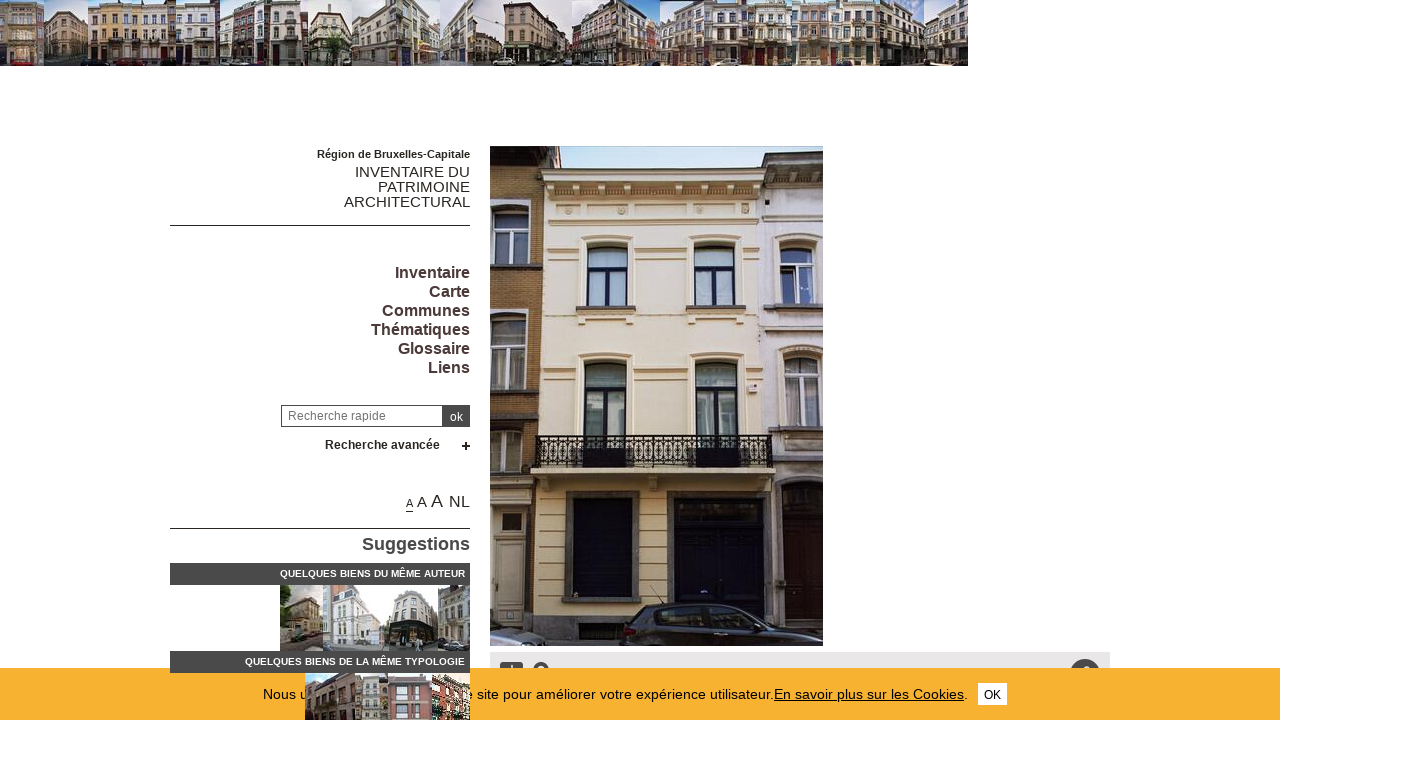

--- FILE ---
content_type: text/html; charset=utf-8
request_url: https://monument.heritage.brussels/fr/buildings/19024
body_size: 60692
content:
<!DOCTYPE html> 
<html lang="fr">
<head>
  	<meta http-equiv="content-type" content="text/html; charset=utf-8" />
	<meta content="IE=edge,chrome=1" http-equiv="X-UA-Compatible">
	<meta name='viewport' content='width=device-width, initial-scale=1.0, user-scalable=0' >
	<title> &ndash; Inventaire du patrimoine architectural</title>
	<link rel="shortcut icon" href="/img/urban_favicon.png" type="image/vnd.microsoft.icon" />
	<meta content="maison d’habitation, INCONNU - ONBEKEND" name="description">
	<meta name="DC.title" content=" &ndash; Inventaire du patrimoine architectural" />	<meta property="og:title" content=" &ndash; Inventaire du patrimoine architectural" />
	<meta property="og:type" content="Place" />
	<meta property="og:description" content="maison d’habitation, INCONNU - ONBEKEND" />
	<meta property="og:locale" content="fr_FR" />
	<meta property="og:image" content="https://monument.heritage.brussels/medias/500/buildings/10502090_0058_P01.jpg" />
	<meta property="og:image:url" content="https://monument.heritage.brussels/medias/500/buildings/10502090_0058_P01.jpg" />
	<meta property="og:image:height" content="500" />
	<style>@import url("/_integration/heritage/assets/css/style.css?v=20260201214931");</style>
	<style>@import url("/_integration/shame.monuments.css?v=20260201214931");</style>
	<link rel="stylesheet" href="https://unpkg.com/leaflet@1.4.0/dist/leaflet.css"
  integrity="sha512-puBpdR0798OZvTTbP4A8Ix/l+A4dHDD0DGqYW6RQ+9jxkRFclaxxQb/SJAWZfWAkuyeQUytO7+7N4QKrDh+drA=="
  crossorigin=""/>
  <link rel="stylesheet" media="all" href="https://unpkg.com/leaflet.markercluster@1.4.1/dist/MarkerCluster.Default.css" />
<link rel="stylesheet" media="all" href="https://unpkg.com/leaflet.markercluster@1.4.1/dist/MarkerCluster.css" />
  
  
<script src="https://unpkg.com/leaflet@1.4.0/dist/leaflet.js"
  integrity="sha512-QVftwZFqvtRNi0ZyCtsznlKSWOStnDORoefr1enyq5mVL4tmKB3S/EnC3rRJcxCPavG10IcrVGSmPh6Qw5lwrg=="
  crossorigin=""></script>
  <script src="https://unpkg.com/leaflet.markercluster@1.4.1/dist/leaflet.markercluster.js"></script>
  

  <script src="/_integration/Control.FullScreen.js"></script>
  
  
  <script src="/_integration/heritage/assets/js/dist/libs.js?v=1"></script>
  <script src="https://cdnjs.cloudflare.com/ajax/libs/popper.js/1.14.3/umd/popper.min.js" integrity="sha384-ZMP7rVo3mIykV+2+9J3UJ46jBk0WLaUAdn689aCwoqbBJiSnjAK/l8WvCWPIPm49" crossorigin="anonymous"></script>
  <script src="https://stackpath.bootstrapcdn.com/bootstrap/4.1.1/js/bootstrap.min.js" integrity="sha384-smHYKdLADwkXOn1EmN1qk/HfnUcbVRZyYmZ4qpPea6sjB/pTJ0euyQp0Mk8ck+5T" crossorigin="anonymous"></script>
  <script src="/_integration/heritage/assets/js/dist/hierarchy-select.js?v=1"></script>
  <script src="/_integration/heritage/assets/js/dist/scripts.js?v=3"></script>
  <script src="/_integration/heritage/assets/js/dist/connection.js?v=3"></script>
  <!-- jQuery Modal -->
<script src="https://cdnjs.cloudflare.com/ajax/libs/jquery-modal/0.9.1/jquery.modal.min.js"></script>
<link rel="stylesheet" href="https://cdnjs.cloudflare.com/ajax/libs/jquery-modal/0.9.1/jquery.modal.min.css" />
<style>
.blocker{z-index:999998;}
.modal{z-index:999999;padding: 10px 0px;border-radius:0px;}
</style>
  <!-- Google tag (gtag.js) -->
<script async src="https://www.googletagmanager.com/gtag/js?id=G-NCJ1RPJXJX"></script>
<script>
  window.dataLayer = window.dataLayer || [];
  function gtag(){dataLayer.push(arguments);}
  gtag('js', new Date());

  gtag('config', 'G-NCJ1RPJXJX');
</script>
</head>

<body class="front  fr monuments">
<div id="phrise">

<a href='/fr/Ixelles/Rue_Longue_Vie/40/19012' class='imginfo'><img src='https://monument.heritage.brussels/medias/66/buildings/10502090_0040_P01.jpg' alt="Longue Vie 40 (rue)"></a><a href='/fr/Ixelles/Rue_Anoul/30/19017' class='imginfo'><img src='https://monument.heritage.brussels/medias/66/buildings/10502090_0050_P01.jpg' alt="Longue Vie 50 (rue)<br>Anoul 30 (rue)"></a><a href='/fr/Ixelles/Rue_Longue_Vie/52/19019' class='imginfo'><img src='https://monument.heritage.brussels/medias/66/buildings/10502090_0052_P01.jpg' alt="Longue Vie 52 (rue)"></a><a href='/fr/Ixelles/Rue_Longue_Vie/54/19021' class='imginfo'><img src='https://monument.heritage.brussels/medias/66/buildings/10502090_0054_P01.jpg' alt="Longue Vie 54 (rue)"></a><a href='/fr/Ixelles/Rue_Longue_Vie/60/19025' class='imginfo'><img src='https://monument.heritage.brussels/medias/66/buildings/10502090_0060_P01.jpg' alt="Longue Vie 60 (rue)"></a><a href='/fr/Ixelles/Rue_Longue_Vie/62/19026' class='imginfo'><img src='https://monument.heritage.brussels/medias/66/buildings/10502090_0062_P01.jpg' alt="Longue Vie 62 (rue)"></a><a href='/fr/Ixelles/Rue_Longue_Vie/64/19027' class='imginfo'><img src='https://monument.heritage.brussels/medias/66/buildings/10502090_0064_P01.jpg' alt="Longue Vie 64 (rue)"></a><a href='/fr/Ixelles/Rue_Ernest_Solvay/33/19067' class='imginfo'><img src='https://monument.heritage.brussels/medias/66/buildings/10501170_0033_P01.jpg' alt="Solvay 33-35-37 (rue Ernest)<br>Longue Vie 3-5 (rue)"></a><a href='/fr/Ixelles/Rue_Longue_Vie/11/19008' class='imginfo'><img src='https://monument.heritage.brussels/medias/66/buildings/10502090_0009_B01.jpg' alt="Longue Vie 9-11 (rue)"></a><a href='/fr/Ixelles/Rue_Longue_Vie/13a/19010' class='imginfo'><img src='https://monument.heritage.brussels/medias/66/buildings/10502090_0013_P01.jpg' alt="Longue Vie 13-13a (rue)"></a><a href='/fr/Ixelles/Rue_Longue_Vie/15/19009' class='imginfo'><img src='https://monument.heritage.brussels/medias/66/buildings/10502090_0015_B01.jpg' alt="Longue Vie 15 (rue)"></a><a href='/fr/Ixelles/Rue_Bourae/4/18981' class='imginfo'><img src='https://monument.heritage.brussels/medias/66/buildings/10500440_0002_P01.jpg' alt="Bouré 2, 4, 6 (rue)<br>Longue Vie 33 (rue)"></a><a href='/fr/Ixelles/Rue_Longue_Vie/39/19011' class='imginfo'><img src='https://monument.heritage.brussels/medias/66/buildings/10502090_0037_P01.jpg' alt="Longue Vie 37, 39 (rue)"></a><a href='/fr/Ixelles/Rue_Longue_Vie/43/19013' class='imginfo'><img src='https://monument.heritage.brussels/medias/66/buildings/10502090_0043_P01.jpg' alt="Longue Vie 43 (rue)"></a><a href='/fr/Ixelles/Rue_Longue_Vie/45/19014' class='imginfo'><img src='https://monument.heritage.brussels/medias/66/buildings/10502090_0045_P01.jpg' alt="Longue Vie 45 (rue)"></a><a href='/fr/Ixelles/Rue_Longue_Vie/47/19015' class='imginfo'><img src='https://monument.heritage.brussels/medias/66/buildings/10502090_0047_P01.jpg' alt="Longue Vie 47 (rue)"></a><a href='/fr/Ixelles/Rue_Longue_Vie/49/19016' class='imginfo'><img src='https://monument.heritage.brussels/medias/66/buildings/10502090_0049_P01.jpg' alt="Longue Vie 49 (rue)"></a><a href='/fr/Ixelles/Rue_Longue_Vie/51/19018' class='imginfo'><img src='https://monument.heritage.brussels/medias/66/buildings/10502090_0051_P01.jpg' alt="Longue Vie 51 (rue)"></a><a href='/fr/Ixelles/Rue_Longue_Vie/53/19020' class='imginfo'><img src='https://monument.heritage.brussels/medias/66/buildings/10502090_0053_P01.jpg' alt="Longue Vie 53 (rue)"></a><a href='/fr/Ixelles/Rue_Longue_Vie/55/19022' class='imginfo'><img src='https://monument.heritage.brussels/medias/66/buildings/10502090_0055_P01.jpg' alt="Longue Vie 55 (rue)"></a><a href='/fr/Ixelles/Rue_Longue_Vie/57/19023' class='imginfo'><img src='https://monument.heritage.brussels/medias/66/buildings/10502090_0057_P01.jpg' alt="Longue Vie 57 (rue)"></a>


</div><div class="site-wrapper container">
	<div class="row">
		<header id="main-header" class="col-md-4 d-print-none">
			<div id="logo2"><img src="/_integration/heritage/assets/css/images/logo/logo-iris.png" alt="Région de Bruxelles Capitale" class="logo-bxl-cap" ><p>Région de Bruxelles-Capitale</p>
</div>
<div id="navigation" class="d-flex flex-column align-items-end" >
			<div id="header">

					<div id="logo">
						<p>Région de Bruxelles-Capitale</p>
						<div class="baseline"><a href="/fr/">Inventaire du<br> patrimoine architectural</a></div>
					</div>

					<!-- Toggle Menu -->

		            <div class="toggle-wrapper">
		                <a id="nav-toggle" class="hamburger-menu toggle-menu" href="#primary-nav"><div class="bar"></div></a>
		            </div>

					<div id="menu-1">
						<nav>
							<ul id="menu">
								<li class="first"><a href="/fr/inventaire/">Inventaire</a></li>

<li class="first"><a href="/fr/map/">Carte</a></li>
<li class="first"><a href="/fr/cities/">Communes</a></li>
<li class="first"><a href="/fr/inventories/">Thématiques</a></li>
<li class="first"><a href="/fr/glossary/">Glossaire</a></li>
<li class="first"><a href="/fr/liens/">Liens</a></li>								
							</ul>
						</nav>

					</div>

				</div>

				<div class="header-search-wrapper">
					<form action="/index.php" method="GET" name="qsearch" style="margin-top:0px;">
						<a href="javascript:affichePage(85);"><img src="/img/info.gif" alt="info" class="help_button"></a><input id="quick_search" class="field" type="text" name="quick_search" value="" placeholder="Recherche rapide">
						<input type="hidden" name="section" value="buildings">
						<input type="hidden" name="lg" value="fr">
						<input class="submit" type="submit" value="ok">
					</form>
					
					
					
					<div class="adv-search"><a href="#">Recherche avancée</a></div>
					<div id="menu_select">
					<form action="/index.php" method="GET" name="building_search">
	<div>
	
		<div class="dropdown hierarchy-select hiearchy" id="city" default="">
		    <button type="button" class="btn btn-secondary dropdown-toggle" id="city-button" data-toggle="dropdown" aria-haspopup="true" aria-expanded="false"></button>
		    <div class="dropdown-menu" aria-labelledby="city-button">
<div class="hs-searchbox">
		            <input type="text" class="form-control" autocomplete="off">
		        </div>
				<div class="hs-menu-inner">
				<a href="#" class="dropdown-item" data-value="" data-level="1">Toutes les communes</a>
			 
				<a href="#" class="dropdown-item" data-value="1070" data-level="1" >Anderlecht</a>
				<a href="#" class="dropdown-item" data-value="1160" data-level="1" >Auderghem</a>
				<a href="#" class="dropdown-item" data-value="1082" data-level="1" >Berchem-Sainte-Agathe</a>
				<a href="#" class="dropdown-item" data-value="1002" data-level="1" >Bruxelles Extension Est</a>
				<a href="#" class="dropdown-item" data-value="1003" data-level="1" >Bruxelles Extension Nord</a>
				<a href="#" class="dropdown-item" data-value="1001" data-level="1" >Bruxelles Extension Sud</a>
				<a href="#" class="dropdown-item" data-value="1130" data-level="1" >Bruxelles Haren</a>
				<a href="#" class="dropdown-item" data-value="1020" data-level="1" >Bruxelles Laeken</a>
				<a href="#" class="dropdown-item" data-value="1120" data-level="1" >Bruxelles Neder-O.-H.</a>
				<a href="#" class="dropdown-item" data-value="1000" data-level="1" >Bruxelles Pentagone</a>
				<a href="#" class="dropdown-item" data-value="1040" data-level="1" >Etterbeek</a>
				<a href="#" class="dropdown-item" data-value="1140" data-level="1" >Evere</a>
				<a href="#" class="dropdown-item" data-value="1190" data-level="1" >Forest</a>
				<a href="#" class="dropdown-item" data-value="1083" data-level="1" >Ganshoren</a>
				<a href="#" class="dropdown-item" data-value="1050" data-level="1" >Ixelles</a>
				<a href="#" class="dropdown-item" data-value="1090" data-level="1" >Jette</a>
				<a href="#" class="dropdown-item" data-value="1081" data-level="1" >Koekelberg</a>
				<a href="#" class="dropdown-item" data-value="1080" data-level="1" >Molenbeek-Saint-Jean</a>
				<a href="#" class="dropdown-item" data-value="1060" data-level="1" >Saint-Gilles</a>
				<a href="#" class="dropdown-item" data-value="1210" data-level="1" >Saint-Josse-ten-Noode</a>
				<a href="#" class="dropdown-item" data-value="1030" data-level="1" >Schaerbeek</a>
				<a href="#" class="dropdown-item" data-value="1180" data-level="1" >Uccle</a>
				<a href="#" class="dropdown-item" data-value="1170" data-level="1" >Watermael-Boitsfort</a>
				<a href="#" class="dropdown-item" data-value="1200" data-level="1" >Woluwe-Saint-Lambert</a>
				<a href="#" class="dropdown-item" data-value="1150" data-level="1" >Woluwe-Saint-Pierre</a>			    </div>
			</div>
			<input class="d-none" name="city" readonly="readonly" aria-hidden="true" type="text"/>
		</div>
	</div>
	<div>
		<div class="dropdown hierarchy-select hiearchy hierarchystreets">
		    <button type="button" class="btn btn-secondary dropdown-toggle" id="streets-button" data-toggle="dropdown" aria-haspopup="true" aria-expanded="false"></button>
		    <div class="dropdown-menu" aria-labelledby="streets-button">
<div class="hs-searchbox">
		            <input type="text" class="form-control" autocomplete="off">
		        </div>
				<div class="hs-menu-inner streets_to_populate">
			      <a href="#" class="dropdown-item" data-value="" data-level="1">Toutes les voiries</a>	
				</div>
			</div>
			<input class="d-none" name="street" readonly="readonly" aria-hidden="true" type="text"/>
		</div>
		
	</div>
	<div>
		<input class="wplaceh" id="number" placeholder="Tous les numéros" name="number" value="" type="text" style="width:110px;"/>
	</div>
	
	<div>
		<div class="dropdown hierarchy-select hiearchy">
		    <button type="button" class="btn btn-secondary dropdown-toggle" id="actors-button" data-toggle="dropdown" aria-haspopup="true" aria-expanded="false"></button>
		    <div class="dropdown-menu" aria-labelledby="actors-button">
<div class="hs-searchbox">
		            <input type="text" class="form-control" autocomplete="off">
		        </div>
				<div class="hs-menu-inner architectes_to_populate">
			      <a href="#" class="dropdown-item" data-value="" data-level="1">Tous les architectes, artistes, artisans</a>			
				</div>
			</div>
			<input class="d-none" name="actor" readonly="readonly" aria-hidden="true" type="text"/>
		</div>
	</div>
	
	
	<div>
		<div class="dropdown hierarchy-select hiearchy levelstypo" id="select_types">
		    <button type="button" class="btn btn-secondary dropdown-toggle" id="types-button" data-toggle="dropdown" aria-haspopup="true" aria-expanded="false"></button>
		    <div class="dropdown-menu" aria-labelledby="types-one-button">
		        <!--<div class="hs-searchbox">
		            <input type="text" class="form-control" autocomplete="off">
		        </div>-->
				<div class="hs-menu-inner">
			      <a href="#" class="dropdown-item" data-value="" data-level="1">Toutes les typologies  </a>
			      
				<a href="#" class="dropdown-item" data-value="162" data-level="1" >Habitation unifamiliale</a>
				<a href="#" class="dropdown-item" data-value="163" data-level="1" >Logement multiple</a>
				<a href="#" class="dropdown-item" data-value="166" data-level="1" >Architecture commerciale</a>
				<a href="#" class="dropdown-item" data-value="177" data-level="1" >Architecture funéraire</a>
				<a href="#" class="dropdown-item" data-value="169" data-level="1" >Architecture industrielle</a>
				<a href="#" class="dropdown-item" data-value="167" data-level="1" >Bureaux</a>
				<a href="#" class="dropdown-item" data-value="172" data-level="1" >Culte & Philosophie</a>
				<a href="#" class="dropdown-item" data-value="164" data-level="1" >Château et Palais</a>
				<a href="#" class="dropdown-item" data-value="165" data-level="1" >Architecture rurale</a>
				<a href="#" class="dropdown-item" data-value="176" data-level="1" >Culture & spectacle</a>
				<a href="#" class="dropdown-item" data-value="175" data-level="1" >Edifice sportif</a>
				<a href="#" class="dropdown-item" data-value="174" data-level="1" >Enseignement</a>
				<a href="#" class="dropdown-item" data-value="179" data-level="1" >Génie civil</a>
				<a href="#" class="dropdown-item" data-value="168" data-level="1" >Horeca</a>
				<a href="#" class="dropdown-item" data-value="178" data-level="1" >Mobilier urbain</a>
				<a href="#" class="dropdown-item" data-value="173" data-level="1" >Santé & assistance</a>
				<a href="#" class="dropdown-item" data-value="171" data-level="1" >Transport en commun</a>
				<a href="#" class="dropdown-item" data-value="170" data-level="1" >Vie publique</a>
				<a href="#" class="dropdown-item" data-value="180" data-level="1" >Divers</a>				  
				  
				  
				 
			    </div>
			</div>
			<input class="d-none" name="type" readonly="readonly" aria-hidden="true" type="text"/>
		</div>
	</div>
	<div class='stypeajax'></div>
	
	

	
	<div>
		<div class="dropdown hierarchy-select hiearchy">
		    <button type="button" class="btn btn-secondary dropdown-toggle" id="style-button" data-toggle="dropdown" aria-haspopup="true" aria-expanded="false"></button>
		    <div class="dropdown-menu" aria-labelledby="style-button">
<div class="hs-searchbox">
		            <input type="text" class="form-control" autocomplete="off">
		        </div>
				<div class="hs-menu-inner">
			      <a href="#" class="dropdown-item" data-value="" data-level="1">Tous les styles</a>
			     
				<a href="#" class="dropdown-item" data-value="542" data-level="1" >architecture contemporaine</a>
				<a href="#" class="dropdown-item" data-value="562" data-level="1" >Architecture high-tech</a>
				<a href="#" class="dropdown-item" data-value="531" data-level="1" >Architecture rurale</a>
				<a href="#" class="dropdown-item" data-value="553" data-level="1" >Architecture traditionnelle</a>
				<a href="#" class="dropdown-item" data-value="500" data-level="1" >Art Déco</a>
				<a href="#" class="dropdown-item" data-value="501" data-level="1" >Art nouveau</a>
				<a href="#" class="dropdown-item" data-value="544" data-level="1" >Baroque</a>
				<a href="#" class="dropdown-item" data-value="564" data-level="1" >Baroque classicisant</a>
				<a href="#" class="dropdown-item" data-value="503" data-level="1" >Beaux-Arts</a>
				<a href="#" class="dropdown-item" data-value="539" data-level="1" >Brutalisme</a>
				<a href="#" class="dropdown-item" data-value="550" data-level="1" >Classicisme</a>
				<a href="#" class="dropdown-item" data-value="538" data-level="1" >Classicisme moderne</a>
				<a href="#" class="dropdown-item" data-value="507" data-level="1" >Eclectique à façade polychrome</a>
				<a href="#" class="dropdown-item" data-value="506" data-level="1" >Éclectisme</a>
				<a href="#" class="dropdown-item" data-value="505" data-level="1" >Éclectisme d'inspiration pittoresque</a>
				<a href="#" class="dropdown-item" data-value="546" data-level="1" >Éclectisme tardif</a>
				<a href="#" class="dropdown-item" data-value="532" data-level="1" >École d'Amsterdam</a>
				<a href="#" class="dropdown-item" data-value="508" data-level="1" >Empire</a>
				<a href="#" class="dropdown-item" data-value="556" data-level="1" >Fonctionnalisme</a>
				<a href="#" class="dropdown-item" data-value="548" data-level="1" >Gothique</a>
				<a href="#" class="dropdown-item" data-value="533" data-level="1" >Historicisme</a>
				<a href="#" class="dropdown-item" data-value="510" data-level="1" >international</a>
				<a href="#" class="dropdown-item" data-value="551" data-level="1" >Louis-Philippe</a>
				<a href="#" class="dropdown-item" data-value="535" data-level="1" >Mauresque</a>
				<a href="#" class="dropdown-item" data-value="511" data-level="1" >Modernisme</a>
				<a href="#" class="dropdown-item" data-value="563" data-level="1" >modernisme d'après-guerre</a>
				<a href="#" class="dropdown-item" data-value="502" data-level="1" >Néo-baroque</a>
				<a href="#" class="dropdown-item" data-value="513" data-level="1" >Néo-byzantin</a>
				<a href="#" class="dropdown-item" data-value="514" data-level="1" >Néo-égyptien</a>
				<a href="#" class="dropdown-item" data-value="517" data-level="1" >Néo-Louis XV, néo-rococo</a>
				<a href="#" class="dropdown-item" data-value="518" data-level="1" >Néo-Louis XVI</a>
				<a href="#" class="dropdown-item" data-value="543" data-level="1" >néo-palladien</a>
				<a href="#" class="dropdown-item" data-value="521" data-level="1" >Néo-Renaissance</a>
				<a href="#" class="dropdown-item" data-value="522" data-level="1" >Néo-Renaissance flamande</a>
				<a href="#" class="dropdown-item" data-value="523" data-level="1" >Néo-roman</a>
				<a href="#" class="dropdown-item" data-value="554" data-level="1" >Néo-traditionnel</a>
				<a href="#" class="dropdown-item" data-value="561" data-level="1" >Néo-Tudor</a>
				<a href="#" class="dropdown-item" data-value="512" data-level="1" >Néoclassicisme</a>
				<a href="#" class="dropdown-item" data-value="509" data-level="1" >Néogothique</a>
				<a href="#" class="dropdown-item" data-value="527" data-level="1" >Paquebot</a>
				<a href="#" class="dropdown-item" data-value="529" data-level="1" >Postmodernisme</a>
				<a href="#" class="dropdown-item" data-value="541" data-level="1" >Pré-modernisme</a>
				<a href="#" class="dropdown-item" data-value="560" data-level="1" >Régence</a>
				<a href="#" class="dropdown-item" data-value="536" data-level="1" >Régionaliste</a>
				<a href="#" class="dropdown-item" data-value="549" data-level="1" >Renaissance flamande</a>
				<a href="#" class="dropdown-item" data-value="540" data-level="1" >Rococo</a>
				<a href="#" class="dropdown-item" data-value="547" data-level="1" >Roman</a>
				<a href="#" class="dropdown-item" data-value="534" data-level="1" >Sécession viennoise</a>
				<a href="#" class="dropdown-item" data-value="558" data-level="1" >Second Empire</a>
				<a href="#" class="dropdown-item" data-value="537" data-level="1" >Traditionnalisme</a>			    </div>
			</div>
			<input class="d-none" name="style" readonly="readonly" aria-hidden="true" type="text"/>
		</div>
	</div>	
	
	
	
	
	
	

	<div>
		<div class="dropdown hierarchy-select hiearchy">
		    <button type="button" class="btn btn-secondary dropdown-toggle" id="inventories-button" data-toggle="dropdown" aria-haspopup="true" aria-expanded="false"></button>
		    <div class="dropdown-menu" aria-labelledby="inventories-button">
<div class="hs-searchbox">
		            <input type="text" class="form-control" autocomplete="off">
		        </div>
				<div class="hs-menu-inner">
			      <a href="#" class="dropdown-item" data-value="" data-level="1">Tous les inventaires</a>
			     
				<a href="#" class="dropdown-item" data-value="2" data-level="1" >Actualisation de l'inventaire d'urgence</a>
				<a href="#" class="dropdown-item" data-value="7" data-level="1" >Actualisation du projet d'inventaire régional du patrimoine architectural</a>
				<a href="#" class="dropdown-item" data-value="11" data-level="1" >Actualisation permanente de l'inventaire régional du patrimoine architectural</a>
				<a href="#" class="dropdown-item" data-value="13" data-level="1" >Inventaire d'urgence du patrimoine architectural de l'agglomération bruxelloise</a>
				<a href="#" class="dropdown-item" data-value="4" data-level="1" >Inventaire de l'architecture industrielle</a>
				<a href="#" class="dropdown-item" data-value="6" data-level="1" >Inventaire des salles de cinéma</a>
				<a href="#" class="dropdown-item" data-value="47" data-level="1" >Inventaire des traces coloniales</a>
				<a href="#" class="dropdown-item" data-value="40" data-level="1" >Inventaire du patrimoine architectural 1939-1999</a>
				<a href="#" class="dropdown-item" data-value="3" data-level="1" >Inventaire du patrimoine contemporain</a>
				<a href="#" class="dropdown-item" data-value="10" data-level="1" >Inventaire du patrimoine d'ingénierie</a>
				<a href="#" class="dropdown-item" data-value="5" data-level="1" >Inventaire du patrimoine industriel</a>			    </div>
			</div>
			<input class="d-none" name="inventories" readonly="readonly" aria-hidden="true" type="text"/>
		</div>
	</div>
	<div>
	<div class="annees">
		de <input type="text" maxlength="5" id="from" name="search_from" value="" placeholder="Année" style="width:50px;margin-bottom:-1px;" class="auto"> à <input type="text" maxlength="5" id="to" name="search_to" value="" placeholder="Année" style="width:50px;margin-bottom:-1px;" class="auto">	
	</div>

	<div class="annees">
		ID <input type="text" maxlength="5" id="from" name="search_id" value="" placeholder="id" style="width:50px;margin-bottom:-1px;" class="auto">	
	</div>	
	
	<div class="listed_c">
		<label for="listed">Patrimoine protégé </label><input type="checkbox" id="listed" name="listed" value="y" >	
	</div>
	
	
	
	</div>
		<input type='hidden' name='section' value='buildings'>
	<input type='hidden' name='lg' value='fr'>
		<input class="submit" type="submit" value="chercher">
	    <input class="submit" type="button" id="reset" value="réinitialiser">
	    </form>					</div>					
					
				</div>
			

			
		
			
			<div id="views">
				<div class="size-switcher">
				<ul>
					<li><a class="S-selected tooltip-link" title="" onClick="sessionStorage.size = 'size-S'; console.log(sessionStorage.size);" href="#">A</a></li>
					<li><a class="L-selected tooltip-link" title="" onClick="sessionStorage.size = 'size-L'; console.log(sessionStorage.size);" href="#">A</a></li>
					<li><a class="XL-selected tooltip-link" title="" onClick="sessionStorage.size = 'size-XL'; console.log(sessionStorage.size);" href="#">A</a></li>
				</ul>
			</div>
				<a href="/nl/buildings/19024" title="Nederlands" lang="NL" class="tooltip-link">NL</a></div>

							
			<div id="suggestions" class="c1" style="max-width:400px;">
					<h2>Suggestions</h2>
					<h3>Quelques biens du même auteur</h3>
					<div class="mini-thumbnail-wrapper">
						<a href="/fr/buildings/20971" class="imginfo"><img src="https://monument.heritage.brussels/medias/66/buildings/10300273_0007_P01.jpg" alt="" ><span></span></a><a href="/fr/buildings/35632" class="imginfo"><img src="https://monument.heritage.brussels/medias/66/buildings/2023-06/10810041/10810041_0035_P01.jpg" alt="" ><span></span></a><a href="/fr/buildings/31856" class="imginfo"><img src="https://monument.heritage.brussels/medias/66/buildings/10002134/10002134_0002_P01.jpg" alt="" ><span></span></a><a href="/fr/buildings/23390" class="imginfo"><img src="https://monument.heritage.brussels/medias/66/buildings/10303243_0014_P01.jpg" alt="" ><span></span></a>
					</div>
					
			
					<h3>Quelques biens de la même typologie</h3>
					<div class="mini-thumbnail-wrapper">
						<a href="/fr/buildings/32570" class="imginfo"><img src="https://monument.heritage.brussels/medias/66/buildings/10003072/10003072_0038_P01.jpg" alt="" ><span></span></a><a href="/fr/buildings/39913" class="imginfo"><img src="https://monument.heritage.brussels/medias/66/buildings/10004091/10004091_0007_P01.JPG" alt="" ><span></span></a><a href="/fr/buildings/40031" class="imginfo"><img src="https://monument.heritage.brussels/medias/66/buildings/11801085/11801085_0010_P01.jpg" alt="Ancien conciergerie de la société Brown, Boveri & Cie" ><span>Ancien conciergerie de la société Brown, Boveri & Cie</span></a><a href="/fr/buildings/6161" class="imginfo"><img src="https://monument.heritage.brussels/medias/66/buildings/10601105_0034_P01.JPG" alt="" ><span></span></a>
					</div>
					
			</div>	

	<div id="footer" class="c2"><a href="#iframeContainer" onclick="myContact()">Contact</a> - <a href="/fr/legal/">Notice légale</a> - <a href="/fr/privacy/">Politique de confidentialité</a><br>&copy; <a href="http://patrimoine.brussels" target="_blank">patrimoine.brussels</a> - <a href="/fr/credits/">Credits</a>
		<div class="footer-logos">
			<div class="iris"><a href="http://urban.brussels" target="_blank"><img src="/img/urban_footer.png" alt="urban.brussels" style="height:40px !important;width:auto !important;"></a></div>
		</div>
	</div>
	
</div>		</header>

		<main class="main-content col-md-8">
			
<!-- CONTENT -->		

	<div id="content">
								
		<div id='previews' class='print-main'>
<!-- galery STARTS -->
				<div class="pswp" tabindex="100" role="dialog" aria-hidden="true" >
						<div class="pswp__bg">

						</div>
				   					<!-- Slides wrapper with overflow:hidden. -->
				    	<div class="pswp__scroll-wrap">

						<div class="pswp__container">
							<div class="pswp__item"></div>
							<div class="pswp__item"></div>
							<div class="pswp__item"></div>
						</div>
				        				<!-- Default (PhotoSwipeUI_Default) interface on top of sliding area. Can be changed. -->
				        <div class="pswp__ui pswp__ui--hidden">
							<div class="pswp__top-bar">
								 <!--  Controls are self-explanatory. Order can be changed. -->
								<div class="pswp__counter"></div>
									<button class="pswp__button pswp__button--close" title="Close (Esc)"></button>
									<button class="pswp__button pswp__button--share" title="Share"></button>
					                <!-- <button class="pswp__button pswp__button--fs" title="Toggle fullscreen"></button> -->
					                <!-- <button class="pswp__button pswp__button--zoom" title="Zoom in/out"></button> -->
					                <!-- Preloader demo http://codepen.io/dimsemenov/pen/yyBWoR -->
					                <!-- element will get class pswp__preloader--active when preloader is running -->
								<div class="pswp__preloader">
									<div class="pswp__preloader__icn">
					  					<div class="pswp__preloader__cut">
					    					<div class="pswp__preloader__donut"></div>
					 					 </div>
										</div>
								</div>
							</div>
							<div class="pswp__share-modal pswp__share-modal--hidden pswp__single-tap">
								<div class="pswp__share-tooltip"></div>
							</div>
							<button class="pswp__button pswp__button--arrow--left" title="Previous (arrow left)"></button>
							<button class="pswp__button pswp__button--arrow--right" title="Next (arrow right)"></button>
				            <div class="pswp__caption">
				                <div class="pswp__caption__center"></div>
				            </div>
				        </div>
				    </div>
				</div>



				<div class="my-gallery" itemscope="" itemtype="http://schema.org/ImageGallery" data-pswp-uid="1">
									<div class="my-gallery-2">
					<figure itemprop="associatedMedia">
						<a href="https://monument.heritage.brussels/medias/buildings/10502090_0058_P01.jpg" itemprop="contentUrl" data-size="1067x1600">
						<img id="first-figure" src="https://monument.heritage.brussels/medias/500/buildings/10502090_0058_P01.jpg" alt="Rue Longue Vie 58, 2009" style="max-height:500px;">
						</a>
						<figcaption itemprop="caption description">Rue Longue Vie 58, 2009</figcaption>
					</figure>
					</div>

				
				
				</div>



				</div>
				<!-- galery ENDS -->

			<div class="object-header print-bkg-none">
				<div class="icons-wrapper">
					<a href="/pdf/index.php?id=19024&lg=fr&table=buildings&title=" target=_blank><img src="/_integration/heritage/assets/css/images/icons/download.svg" alt="" /></a>
										<a href="#" class="map-toggle-link"><img src="/_integration/heritage/assets/css/images/icons/location.svg" alt="Voir sur la carte" /></a>
											
<div id="socialBar">
	<a href="#" class="share shareBtn fa fa-share-alt"><img src="/_integration/heritage/assets/css/images/icons/share.svg" alt="" class="open"> <img src="/_integration/heritage/assets/css/images/icons/cross-white.svg" alt="" class="close"></a>
	<a href="mailto:?body= 
	http%3A%2F%2Fmonument.heritage.brussels%2Ffr%2Fbuildings%2F19024" class="share shareBtn fa fa-instagram"><img src="/_integration/heritage/assets/css/images/icons/mail.svg" alt="" class=""></a>
	<a href="https://www.facebook.com/sharer.php?u=http%3A%2F%2Fmonument.heritage.brussels%2Ffr%2Fbuildings%2F19024" class="share shareBtn fa fa-facebook" target=_blank><img src="/_integration/heritage/assets/css/images/icons/facebook-white.svg" alt="" class=""></a>
	<a href="https://twitter.com/intent/tweet?text=+%0A%09http%3A%2F%2Fmonument.heritage.brussels%2Ffr%2Fbuildings%2F19024" class="share shareBtn fa fa-twitter" target=_blank><img src="/_integration/heritage/assets/css/images/icons/twitter-white.svg" alt="" class=""></a>
</div>					
				</div>
				<div class="map-popup">
				<a href="#" class="map-close"><img src="/_integration/heritage/assets/css/images/icons/cross.svg" alt="close the map"></a>
					<div id="map-container" class="unactive">

					</div>
				</div>
				
								
				<div class="location-wrapper print-bkg-none"><a href='/fr/city/1050' style='color:white;'>Ixelles</a></div>
				<div class="main-info-wrapper">
				<h1><a href='/fr/Ixelles/Rue_Longue_Vie/10502090'>Rue Longue Vie</a> 58</h1>				</div>
			</div>


			<div class="object-main">
				<div class="object-info list">
	
					
					<div class="single-list">
						<h4 class="label">Typologie(s)</h4>
						<div class='list-content'>maison d’habitation<br></div>
					</div>


					
					<div class="single-list">
						<h4 class="label">Intervenant(s)</h4>
						<div class='list-content'><p><a href='/index.php?section=buildings&lg=fr&actor=2026'> INCONNU - ONBEKEND</a>
					 &ndash; <span class='art-field'>1889</span></div>
					</div>


					<div class="single-list">
						<h4 class="label">Statut juridique</h4>
						<div class="list-content"><p>Inscrit à l’inventaire légal le   19 août 2024</div>
					</div>
					<div class="hidden-wrapper">
						<div class="toggle-container">
					
					<div class="single-list">
						<h4 class="label">Styles</h4>
						<div class='list-content'>
						<div>Néoclassicisme</div></div>
					</div>

					<div class='single-list'><h4 class='label'>Inventaire(s)</h4><div class='list-content'><ul><li>Le patrimoine monumental de la Belgique. Ixelles (DMS-DML - 2005-2015)</li></ul></div></div><div class='single-list'><h4 class='label'>Ce bien présente l’(es) intérêt(s) suivant(s)</h4><div class='list-content'><ul><li><a href='#' class='info'>Artistique
			<span>La signature d’un bien immeuble (bâtiment) par un architecte de renom ne peut pas être considérée comme un critère absolu. Pour évaluer la place qu’un bien occupe dans l’œuvre d’un architecte, ce critère doit être modulé avec la qualité architecturale (composition et structure interne) du bien, sa mise en œuvre (matériaux, maîtrise technique) et la place qu’il occupe dans l’histoire de l’architecture, ces trois éléments pouvant témoigner d’une phase ou d’un aspect de l’architecture urbaine ou paysagère du passé. Les critères suivants s’appliquent alors pour évaluer l’intérêt artistique : la rareté (typologie, style, utilisation des matériaux, sources), la représentativité (idem), l’authenticité (idem + qualité d’exécution) et l’intégrité (état de conservation, éléments d’origine). Un bien possède également un intérêt artistique s’il intègre des œuvres d’art (sculptures, reliefs conçus pour le bien, etc.) ou des éléments décoratifs originaux ou particulièrement qualitatifs (vitraux signés, sgraffites, claire-voie, etc.).</span></a><li><a href='#' class='info'>Esthétique
			<span>Historiquement, cet intérêt était utilisé pour désigner des espaces verts de valeur et des zones naturelles ou semi-naturelles de grande valeur. Mais elle peut également s’appliquer à de grands ensembles de bâtiments dans une zone urbaine, avec ou sans éléments naturels, ou à des monuments qui marquent le paysage urbain. Une prise en compte d’autres intérêts s’impose : l’intérêt artistique, l’intérêt paysager (intégration de l’œuvre dans le paysage urbain et/ou naturel, les panoramas) et l’intérêt urbanistique (ensembles urbains spontanés ou organisés). Les critères de sélection suivants lui sont généralement associés : la valeur d’ensemble et la valeur contextuelle.</span></a><li><a href='#' class='info'>Historique
			<span>Le bien présente un intérêt historique :
-	s’il témoigne d’une période particulière de l’histoire de la région ou de la commune ; 

-	s’il représente un témoignage d’une période particulière du passé et/ou d’une évolution rare pour une période (par exemple, une cité-jardin représentative d’un mode de construction utilisé lors des grandes campagnes d’urbanisation après la Seconde Guerre mondiale, les noyaux villageois illustrant les premiers bâtiments groupés des communes de la Seconde couronne, la Porte de Hal comme vestige de la deuxième enceinte, etc.) ; 

-	s’il témoigne d’un développement urbain (et/ou paysager) particulier de la ville (par exemple, les immeubles des boulevards centraux ou du quartier Léopold) ; 

-	s’il présente un lien avec un personnage historique important, y compris les maisons personnelles d’architectes et les ateliers d’artistes (par exemple, la maison natale de Constantin Meunier, la maison de Magritte) ; 

-	s’il peut être associé à un événement historique important (par exemple, les maisons datant de la reconstruction de Bruxelles suite au bombardement de 1695, la colonne du Congrès) ; 

-	s’il possède une représentativité typologique caractéristique d’une activité commerciale ou culturelle (par exemple, les églises, les cinémas, l’architecture industrielle, les pharmacies) ;

-	s’il est représentatif de l’œuvre d’un architecte important dans l’histoire de l’architecture à l’échelle internationale, nationale, régionale ou locale (cela concerne à la fois des architectes connus comme V. Horta, V. Bourgeois, M. Polak mais aussi des architectes secondaires, liés localement à une commune, notamment Fernand Lefever à Koekelberg ou Emile Hoebeke à Berchem-Sainte-Agathe).
</span></a><li><a href='#' class='info'>Urbanistique
			<span>Certains biens architecturaux ont historiquement joué un rôle prépondérant dans l’aménagement de l’espace bâti et urbain. Ils définissent généralement d’autres formes d’urbanisme (plan) de manière à créer une interaction entre l’espace bâti et l’espace non bâti (ou ouvert). Cet aménagement inclut également la cohérence entre les différentes échelles. Un bien immobilier a un intérêt urbanistique lorsqu’il y joue un rôle, par exemple :
-	les immeubles d'angle, 

-	les places cohérentes et les enfilades d’immeubles (suite de façades formant un ensemble homogène de même style, même époque et/ou même gabarit),

-	les cités-jardins, 

-	les tours (immeubles de grande hauteur) et la qualité de leur relation avec leur environnement immédiat, qui peut être cohérent mais aussi contrasté, 

-	les vestiges de concepts urbanistiques et la façon dont ils sont ou ont été remplis architecturalement (et typologiquement), comme, par exemple, les palais urbains éclectiques et/ou les hôtels particuliers du quartier Léopold qui sont encore préservés.
</span></a></ul></div></div><div class="single-list">
						<h4 class="label">Recherches et rédaction</h4>
						<div class="list-content">2007-2009</div>
					</div>					<div class="single-list">
						<h4 class="label">id</h4>
						<div class="list-content">
						Urban : 19024						</div>
					</div>

					


						</div>
						<a href="#">voir plus</a>
					</div>

									</div>

								<div class="object-info description">
					<h3 class="underline">Description</h3>
					<div class="wysiwyg big">
						<div>Maison de style <a href='/fr/glossary/512' class='info'>néoclassique<span>Le style n&eacute;oclassique (de la fin du XVIIIe siècle à 1914 environ) est un courant architectural mû par un id&eacute;al d’ordre et de sym&eacute;trie, caract&eacute;ris&eacute; par des &eacute;l&eacute;vations enduites et blanches, uniformisant l’image de la ville. Le style&nbsp;connaît une grande long&eacute;vit&eacute;, &eacute;voluant dans ses proportions et son ornementation au cours du temps.</span></a>, de trois niveaux et deux <a href='/fr/glossary/249' class='info'>travées<span>1. Division verticale d’une &eacute;l&eacute;vation, compos&eacute;e d’une superposition d’ouvertures, r&eacute;elles ou feintes. 2. En plan, la trav&eacute;e est l'espace compris entre deux rang&eacute;es de supports dispos&eacute;es perpendiculairement à la façade.</span></a>, 1889.<br><br>Elle se situe au sein d'une enfilade d'immeubles particulièrement cohérente, allant du n°50 au n°64.<br><br>Rez-de-chaussée à <a href='/fr/glossary/318' class='info'>refends<span>Le refend est un canal dans un parement, accusant ou simulant le trac&eacute; de joints d'un appareil à bossages.</span></a>, percé d'une porte cochère. Au premier étage, balcon <a href='/fr/glossary/290' class='info'>continu<span>Un &eacute;l&eacute;ment est dit continu s’il règne sur toute la largeur de l’&eacute;l&eacute;vation ou sur plusieurs trav&eacute;es.</span></a> à <a href='/fr/glossary/304' class='info'>garde-corps<span>Ouvrage de clôture qui ferme un balcon, une terrasse, une porte-fenêtre, une gaine d'ascenseur...</span></a> en <a href='/fr/glossary/123' class='info'>ferronnerie<span>&Eacute;l&eacute;ments en fer d’une construction, qu’ils soient en fer forg&eacute;, en fonte ou dans un autre mat&eacute;riau ferreux.</span></a>. <a href='/fr/glossary/218' class='info'>Menuiserie<span>&Eacute;l&eacute;ments de bois relevant de l’art du menuisier. Pour une façade, le mot peut d&eacute;signer les portes, les châssis, les &eacute;ventuelles logettes et la corniche. Par extension, le terme d&eacute;signe &eacute;galement l'huisserie m&eacute;tallique et en PVC.</span></a> ancienne.<br></div>
 					</div>
				</div>


								<div class="object-info source">
					<h3 class="underline">Sources</h3>

					
						<div class='wysiwyg'>
						<p><span style="font-weight: bold;">Archives</span><br>ACI/Urb. 210-58.
 						</div>
						
					


				</div>
				<div class='d-print-none'></div><div class='d-print-none'><h3 class='underline'>Arbres remarquables à proximité</h3><div class='wysiwyg flexwrap'><div class='arborescence_results'><a href='https://sites.heritage.brussels/fr/trees/1286'>
		<figure><img src='https://sites.heritage.brussels/medias/66/trees/1286-1-Alnus_cordata.jpg' class='thumb'></figure>
		<b>Aulne à feuilles cordées</b>
		<div class='address'>Ixelles <br>Rue de l'Arbre Bénit</div></a></div><div class='arborescence_results'><a href='https://sites.heritage.brussels/fr/trees/4535'>
		<figure><img src='https://sites.heritage.brussels/medias/66/trees/4535-1-Ginkgo_biloba.jpg' class='thumb'></figure>
		<b>Arbre aux quarante écus</b>
		<div class='address'>Ixelles <br>Rue Mercelis, 32</div></a></div><div class='arborescence_results'><a href='https://sites.heritage.brussels/fr/trees/6556'>
		<figure><img src='https://sites.heritage.brussels/medias/66/trees/6556-4-Aesculus_hippocastanum.JPG' class='thumb'></figure>
		<b>Marronnier commun</b>
		<div class='address'>Ixelles <br>Rue de la Concorde, 28</div></a></div><div class='arborescence_results'><a href='https://sites.heritage.brussels/fr/trees/846'>
		<figure><img src='https://sites.heritage.brussels/medias/66/trees/846-3-Cladrastis_lutea.JPG' class='thumb'></figure>
		<b>Cladrastis lutea</b>
		<div class='address'>Ixelles <br>Square de Meeûs sur Ixelles</div></a></div></div></div>			</div>
		<p>&nbsp;</p><p>&nbsp;</p><p>&nbsp;</p><p>&nbsp;</p>


		</div>
		</main>
	</div>
</div>
      <div id="iframeContainer">
        <div role="button" id="iframeCloseButton" onClick="togglePopupFrame()">
          <img src="/_integration/heritage/assets/css/images/icons/cross.svg" alt="Close" />
        </div>
        <iframe id="popupIframe" title="myframe">
        </iframe>
      </div>



<script>

$('#reset').click(function(e) {

   $('#menu_select .dropdown').each(function() {
		$( this ).children( "button" ).html($(this).children('div').children('div').children('a:first-of-type').html());
		$( this ).children( "input" ).val('');
		$( this ).children( "button" ).removeClass('actived');
		$('.stypeajax').empty();
		});
	$('#from').val('');	
	$('#to').val('');	
	return false;
});
$('#reset2').click(function(e) {
   $('#glossaryselect .dropdown').each(function() {
		$( this ).children( "button" ).html($(this).children('div').children('div').children('a:first-of-type').html());
		$( this ).children( "input" ).val('');
		$( this ).children( "button" ).removeClass('actived');
		});
	$('#term').val('');		
	return false;
});

$('#collections_thumbs').click(function(e) {
    $('.thumbnail-feed.free-grid').addClass('visibles');
	$('.thumbnail-feed.liste').removeClass('visibles');
	$('#collections_list').removeClass('is-active');
	$(this).addClass('is-active');
	return false;
});

$('#collections_list').click(function(e) {
    $('.thumbnail-feed.free-grid').removeClass('visibles');
	$('.thumbnail-feed.liste').addClass('visibles');
	$('#collections_thumbs').removeClass('is-active');
	$(this).addClass('is-active');
	return false;
});

$( document ).ready(function() {
	console.log( "ready" );
$('#sortby-button').change(function() {
  console.log( "on trie autrement" );
});
$('#sortby').on('change', function(e){
  console.log( "on trie autrement" );
});

});

$('.map-toggle-link, .map-close').click(function(e) {
    e.preventDefault();
    $('.map-popup').toggleClass('is-active');

    if ($('#map-container').hasClass('unactive')) {
				var deviceAgent = navigator.userAgent.toLowerCase();

				if (deviceAgent.match(/(iphone|ipod|ipad|android|blackberry|symbianos|^sonyericsson|^nokia|^samsung|^lg)/)) {
					var mymap = L.map('map-container',{
					    center: [50.83545240182, 4.3672318606222],
					    zoom: 15,
					    scrollwheelzoom: false,
					  	dragging: false
					});
				} else {
					var mymap = L.map('map-container',{
					    center: [50.83545240182, 4.3672318606222],
					    zoom: 15,
					    scrollwheelzoom: false,    
					});
				}

   				L.tileLayer.wms('https://geoservices-urbis.irisnet.be/geoserver/BaseMaps/ows', { layers: 'UrbISFrenchLabeledGray ',  format: 'image/png', transparent: true}).addTo(mymap);


   				mymap.scrollWheelZoom.disable();

   				// Icon


				var IconActeur = L.icon({iconUrl: '/img/marker-white.svg',iconSize: [32,32],
						 iconAnchor:   [16, 32],
						 popupAnchor:  [0, -36] });


				var popup = "<div class='popup-wraper'><div class='popup-container'><h3 class='h3'><a href='/fr/Ixelles/Rue_Longue_Vie/10502090'>Rue Longue Vie</a> 58</h3><address><a href='/fr/Ixelles/Rue_Longue_Vie/10502090'>Rue Longue Vie</a> 58</address></div></div>";


				

				L.marker([50.83545240182, 4.3672318606222], {icon: IconActeur}).addTo(mymap).bindPopup(popup);
				
				
				/* cluser options http://leaflet.github.io/Leaflet.markercluster/  */
				
				var markers = L.markerClusterGroup({
					showCoverageOnHover: false,
					chunkedLoading: true,
					removeOutsideVisibleBounds: true,
					spiderfyOnMaxZoom: false,
					disableClusteringAtZoom:17,
					iconCreateFunction: function(cluster) {
						return L.divIcon({ 
						html: cluster.getChildCount(), 
						className: 'myCluster myClustergreen', 
						iconSize: null 
						});
						}
					});
				
				
				jQuery.getJSON('/medias/monuments.fr.json',function(data){
					var MarkerIoa = L.icon({
						iconUrl: '/img/marker.svg',
						iconSize: [32,32],
						iconAnchor:   [16, 32],
						popupAnchor:  [0, -36] 
						});
					// add GeoJSON layer to the mymap once the file is loaded
					var monuments = L.geoJson(data,{
						pointToLayer: function(feature,latlng){
							var marker = L.marker(latlng,{icon: MarkerIoa});
							
							if (feature.properties.nom=='')
								feature.properties.nom=feature.properties.name;
							
							marker.bindPopup("<div class='popup-wraper'><div class='popup-container'><h3 class='h3'>"+feature.properties.nom+"</h3><a href='/fr/buildings/"+feature.properties.id+"'><img src='https://monument.heritage.brussels/medias/66/buildings/"+feature.properties.firstimage+"'></a><br><a href='/fr/buildings/"+feature.properties.id+"'>Voir la fiche</a></div></div>");
							
							return marker;
						}
					});
					markers.addLayer(monuments);
					mymap.addLayer(markers);
					});
				
				

    }

    $('#map-container').removeClass('unactive')
});

	$('#map-container').click(function(e){
	  e.stopPropagation();
	});
	
</script>
	
<script type="text/javascript">

console.log('script.monuments.js 2');
 (function($) {
        $('form').submit(function() { // ## Clean GET on Submit
            $('form input').each(function() { // ## Check each Input
                if ($(this).val().length == 0) { // ## If Empty
                    $(this).attr('disabled', true); // ## Disable Input
                }
            });
        });
    })(jQuery);
$("form[name='building_search']").submit(function() { // ## Clean GET on Submit
		console.log('form submit');
            $("form[name='building_search'] input").each(function() { // ## Check each Input
                if ($(this).val().length == 0 && $(this).attr('name') != 'stype') { // ## If Empty
                   $(this).attr('disabled', true); // ## Disable Input
                }
            });
        });

window.onload = function() {
		
	$_GET = {};
	document.location.search.replace(/\??(?:([^=]+)=([^&]*)&?)/g, function () {
    function decode(s) {
        return decodeURIComponent(s.split("+").join(" "));
    }
    $_GET[decode(arguments[1])] = decode(arguments[2]);
	});
	
	
	console.log($_GET['lg']);
	
	console.log('archi-start');
	let dropdown = $('.architectes_to_populate');
	
	$(".inner_illustration").each(function () {
    $(this).children('a').children('img').after('<span>Zoom</span><br>'+$(this).children('a').children('img').attr('alt')+'<br>');
	$(this).children('a').children('a').children('span').remove();
    });

	const url = '/medias/monuments.architects.json';

	// Populate liste des architectes
	$.getJSON(url, function (data) {
		$.each(data, function (key, entry) {
		
		if ($_GET["actor"] === entry.id)
		{
			dropdown.append($('<a href="#" class="dropdown-item" data-value="'+entry.id+'" data-level="1" data-default-selected>'+entry.name+'</a>'));
			$('#actors-button').addClass('actived').html(entry.name);
			$("input[name='actor']").val(entry.id);
			console.log('default architect');
			$('span.result.summary').html($('span.result.summary').html()+', '+entry.name);
		}
		else
			dropdown.append($('<a href="#" class="dropdown-item" data-value="'+entry.id+'" data-level="1">'+entry.name+'</a>'));
		})
	});
	
	if ($_GET["street"] != '' && $_GET["street"] != undefined)
	{
				if ($('#city').attr('default') != '')
			city=$('#city').attr('default');
		else
			city='';
		console.log('streets-clicked '+city);
		
		if (alreadystreets && city=='') {
			console.log('déjà');
			console.log(alreadystreets);
		}
		else
		{
		console.log('streets-start '+city);
		$('.hierarchystreets .jsadded').remove();
		
		
		let dropdown2 = $('.streets_to_populate');

		const url2 = '/medias/monuments.streets.'+$('html').attr("lang")+'.json';

		// Populate liste des rues
		$.getJSON(url2, function (data) {
		
		$.each(data, function (key, entry) {
		if (city != '')
			{
			
			if (entry.city == city)
			{
			if ($_GET["street"] === entry.id)
				{
				dropdown2.append($('<a href="#" class="dropdown-item" data-value="'+entry.id+'" data-level="1" data-default-selected>'+entry.name+'<span class=nodisplay> '+entry.completename+'</span></a>'));
				$('#streets-button').addClass('actived').html(entry.name);
				console.log('default street 2');
				$("input[name='street']").val(entry.id);
				$('span.result.summary').html($('span.result.summary').html()+', '+entry.name);
				}
			else
				dropdown2.append($('<a href="#" class="dropdown-item jsadded" data-value="'+entry.id+'" data-level="1">'+entry.name+'<span class=nodisplay> '+entry.completename+'</span></a>'));
			}
			}
		else
			{
				
			if ($_GET["street"] === entry.id)
			{
			dropdown2.append($('<a href="#" class="dropdown-item" data-value="'+entry.id+'" data-level="1" data-default-selected>'+entry.name+'</a>'));
			$('#streets-button').addClass('actived').html(entry.name);
			console.log('default street 2');
			$("input[name='street']").val(entry.id);
			}
			else
				dropdown2.append($('<a href="#" class="dropdown-item" data-value="'+entry.id+'" data-level="1">'+entry.name+'</a>'));
			}
		},$('.hierarchystreets').hierarchySelect({width: 'auto'}))
	});
	
	alreadystreets = true
		}
	}

	
	

	
}


$( document ).ready(function() {
	alreadystreets = false;
	if ($('#city').attr('default') != '')
			city=$('#city').attr('default');
		else
			city='';
		
	$('#streets-button').click(function() {
		if ($('#city').attr('default') != '')
			city=$('#city').attr('default');
		else
			city='';
		console.log('streets-clicked '+city);
		
		if (alreadystreets && city=='') {
			console.log('déjà');
			console.log(alreadystreets);
		}
		else
		{
		console.log('streets-start '+city);
		$('.hierarchystreets .jsadded').remove();
		
		
		let dropdown2 = $('.streets_to_populate');

		const url2 = '/medias/monuments.streets.'+$('html').attr("lang")+'.json';

		// Populate liste des rues
		$.getJSON(url2, function (data) {
		
		$.each(data, function (key, entry) {
		if (city != '')
			{
			
			if (entry.city == city)
			{
			if ($_GET["street"] === entry.id)
				{
				dropdown2.append($('<a href="#" class="dropdown-item" data-value="'+entry.id+'" data-level="1" data-default-selected>'+entry.name+'<span class=nodisplay> '+entry.completename+'</span></a>'));
				$('#streets-button').addClass('actived').html(entry.name);
				console.log('default street 2');
				$("input[name='street']").val(entry.id);
				$('span.result.summary').html($('span.result.summary').html()+', '+entry.name);
				}
			else
				dropdown2.append($('<a href="#" class="dropdown-item jsadded" data-value="'+entry.id+'" data-level="1">'+entry.name+'<span class=nodisplay> '+entry.completename+'</span></a>'));
			}
			}
		else
			{
				
			if ($_GET["street"] === entry.id)
			{
			dropdown2.append($('<a href="#" class="dropdown-item" data-value="'+entry.id+'" data-level="1" data-default-selected>'+entry.name+'</a>'));
			$('#streets-button').addClass('actived').html(entry.name);
			console.log('default street 2');
			$("input[name='street']").val(entry.id);
			}
			else
				dropdown2.append($('<a href="#" class="dropdown-item" data-value="'+entry.id+'" data-level="1">'+entry.name+'<span class=nodisplay> '+entry.completename+'</span></a>'));
			}
		},$('.hierarchystreets').hierarchySelect({width: 'auto'}))
	});
	
	alreadystreets = true
		}
	});		
	
		$('.toggleresults').click(function() {
				console.log('toggle resuls');
				if ($(this).hasClass('streets'))
				{
					$('.streetsresults').show();
					$('.buildingsresults').hide();
					$('.toggleresults.streets').addClass('active');
					$('.toggleresults.buildings').removeClass('active');
				}
				else
				{
					$('.streetsresults').hide();
					$('.buildingsresults').show();
					$('.toggleresults.streets').removeClass('active');
					$('.toggleresults.buildings').addClass('active');
				}					
				return false;
				});
	});				/* PHOTOSWIPE */

'use strict';
var initPhotoSwipeFromDOM = function(gallerySelector) {
  var parseThumbnailElements = function(el) {
    var all = document.querySelectorAll(gallerySelector);
    var items = [];
    for(var j = 0 ; j < all.length; j++){
      var el = all[j];
      var thumbElements = el.parentNode.childNodes;
      var numNodes = thumbElements.length,
        figureEl,
        linkEl,
        size,
        item;
      for(var i = 0; i < numNodes; i++) {
        figureEl = thumbElements[i];

        if(figureEl.nodeType !== 1) {
            continue;
        }
        linkEl = figureEl.children[0];
        size = linkEl.getAttribute('data-size').split('x');
        item = {
            src: linkEl.getAttribute('href'),
            w: parseInt(size[0], 10),
            h: parseInt(size[1], 10),
            minZoom: 3
        };
        if(figureEl.children.length > 1) {
            item.title = figureEl.children[1].innerHTML;
        }
        if(linkEl.children.length > 0) {
            item.msrc = linkEl.children[0].getAttribute('src');
        }

        item.el = figureEl;
        items.push(item);
      }
    }
    return items;
  };
  var closest = function closest(el, fn) {
    return el && ( fn(el) ? el : closest(el.parentNode, fn) );
  };
  var onThumbnailsClick = function(e) {
    e = e || window.event;
    e.preventDefault ? e.preventDefault() : e.returnValue = false;
    var eTarget = e.target || e.srcElement;
    var clickedListItem = closest(eTarget, function(el) {
      return (el.tagName && el.tagName.toUpperCase() === 'FIGURE');
    });
    if(!clickedListItem) {
      return;
    }
    var clickedGallery = clickedListItem.parentNode,
      childNodes = document.querySelectorAll(gallerySelector),
      numChildNodes = childNodes.length,
      nodeIndex = 0,
      index;
    for (var i = 0; i < numChildNodes; i++) {
      if(childNodes[i].nodeType !== 1) {
        continue;
      }
      if(childNodes[i] === clickedListItem) {
        index = nodeIndex;
        break;
      }
      nodeIndex++;
    }
    if(index >= 0) {
      openPhotoSwipe( index, clickedGallery );
    }
    return false;
  };
  var photoswipeParseHash = function() {
    var hash = window.location.hash.substring(1),
    params = {};
    if(hash.length < 5) {
      return params;
    }
    var vars = hash.split('&');
    for (var i = 0; i < vars.length; i++) {
      if(!vars[i]) {
        continue;
      }
      var pair = vars[i].split('=');
      if(pair.length < 2) {
        continue;
      }
      params[pair[0]] = pair[1];
    }
    if(params.gid) {
      params.gid = parseInt(params.gid, 10);
    }
    return params;
  };

  var openPhotoSwipe = function(index, galleryElement, disableAnimation, fromURL) {
    var pswpElement = document.querySelectorAll('.pswp')[0],
      gallery,
      options,
      items;
    items = parseThumbnailElements(galleryElement);
    options = {
      maxSpreadZoom: 5,
      galleryUID: galleryElement.getAttribute('data-pswp-uid'),
      getThumbBoundsFn: function(index) {
        var thumbnail = items[index].el.getElementsByTagName('img')[0],
          pageYScroll = window.pageYOffset || document.documentElement.scrollTop,
          rect = thumbnail.getBoundingClientRect();
        return {x:rect.left, y:rect.top + pageYScroll, w:rect.width};
      },
      minZoom: 3
    };
    if(fromURL) {
      if(options.galleryPIDs) {
        for(var j = 0; j < items.length; j++) {
          if(items[j].pid == index) {
            options.index = j;
            break;
          }
        }
      } else {
        options.index = parseInt(index, 10) - 1;
      }
    } else {
      options.index = parseInt(index, 10);
    }
    if( isNaN(options.index) ) {
      return;
    }
    if(disableAnimation) {
      options.showAnimationDuration = 0;
    }
    gallery = new PhotoSwipe( pswpElement, PhotoSwipeUI_Default, items, options);
    return gallery.init();
  };
  var galleryElements = document.querySelectorAll( gallerySelector );
  for(var i = 0, l = galleryElements.length; i < l; i++) {
    galleryElements[i].setAttribute('data-pswp-uid', i+1);
    galleryElements[i].onclick = onThumbnailsClick;
  }
  var hashData = photoswipeParseHash();
  if(hashData.pid && hashData.gid) {
    openPhotoSwipe( hashData.pid ,  galleryElements[ hashData.gid - 1 ], true, true );
  }
};

// execute above function
initPhotoSwipeFromDOM('.my-gallery figure');









$( document ).ready(function() {
    
    /* global cookie_pop_text */
    (function ( $ ) {
  
    'use strict';
  
    if ( 'setcookie' !== $.cookie( 'cookie-pop' ) ) {
        console.log('annonce cookie');
        $( 'body' ).prepend(
            '<div class="no-print cookie-pop">Nous utilisons des cookies sur ce site pour améliorer votre expérience utilisateur.   <a href=\"/fr/legal/\">En savoir plus sur les Cookies</a>. <button class="bouton" id="accept-cookie">OK</button></div>'
        );
  
        $( '#accept-cookie' ).click(function () {
			let date = new Date(Date.now() + 8640000000);
			date = date.toUTCString();
			document.cookie = 'cookie-pop=setcookie; path=/;domain=monument.heritage.brussels;expires=' + date;
            $( '.cookie-pop' ).remove();
			console.log('cookie placé');
  
        });
  
    }
  
}( jQuery ) );
    
    
});
</script>
</body>
</html>